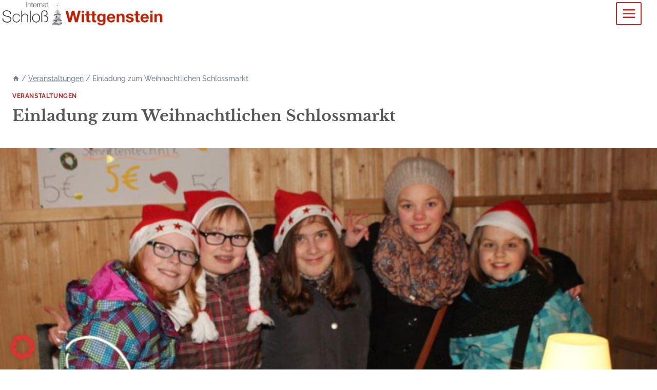

--- FILE ---
content_type: text/css
request_url: https://wittgenstein.de/wp-content/themes/automationsuite/style.css?ver=1.0
body_size: 366
content:
/*
Theme Name:     AutomationSuite
Theme URI:      n/a
Template:       kadence
Author:         DCom Systems KG
Author URI:     https://dcom.systems
Description:    Child Theme AutomationSuite
Version:        1.0
License:        GNU General Public License v3.0 (or later)
License URI:    https://www.gnu.org/licenses/gpl-3.0.html
*/
#wp-submit{background:#cc2522;}
/* Logout Button */
.logout {padding: 0!important;}
.logout a {padding: 0px 15px!important; margin: 20px 0; border-radius: 25px; color: #fff !important; background: #cc2522!important;}
.header-navigation .menu {text-transform: uppercase;}
